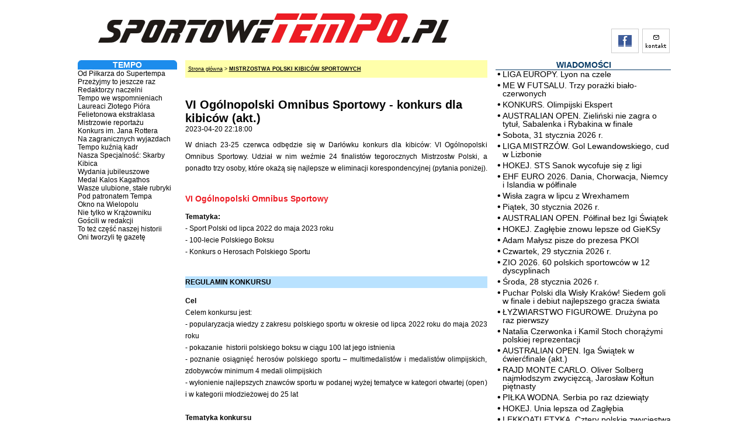

--- FILE ---
content_type: text/html; charset=UTF-8
request_url: https://www.sportowetempo.pl/mistrzostwa_kibicow/artykul/57294_VI_Ogolnopolski_Omnibus_Sportowy_konkurs_dla_kibicow_akt
body_size: 8145
content:
<!DOCTYPE html PUBLIC "-//W3C//DTD XHTML 1.0 Strict//EN" "https://www.w3.org/TR/xhtml1/DTD/xhtml1-strict.dtd">
<html xmlns="https://www.w3.org/1999/xhtml" xml:lang="pl" lang="pl">
<head>
<title>SPORTOWETEMPO.PL - VI Ogólnopolski Omnibus Sportowy - konkurs dla kibiców (akt.)</title>
	<meta name="Description" content="Sportowetempo.pl - Sportowy portal. Ważne wydarzenia na świecie, w kraju, w Małopolsce i na Podkarpaciu. Od ekstraklasy do C klasy, a także ligi juniorów i trampkarzy." /> 	<meta name="Keywords" content="sport, piłka nożna, małopolska, podkarpacie" /> 	<meta http-equiv="Creation-Date" content="Sat, 15 Aug 2009 13:15:26 GMT" />    <meta http-equiv="expires" content="no-cache" />
	<meta http-equiv="Content-Type" content="text/html;charset=utf-8" />
	<meta http-equiv="Content-Language" content="pl" />
	<meta name="Author" content="Raszty" />
	<meta http-equiv="Reply-To" content="raszty@sportowetempo.pl" />
  <link rel="image_src" href="https://img.sportowetempo.pl/logo_st.png" />
	<meta name="Robots" content="all" />
	<link rel="icon" type="image/png" href="/favicon.png"/>
	<link rel="Stylesheet" type="text/css" href="//cdn.sportowetempo.pl/style.css" />
    
    <style type="text/css">
        </style>

		<link rel="stylesheet" type="text/css" href="//cdn.sportowetempo.pl/jquery.lightbox-0.5.css"  media="screen" />
<link type="text/css" href="//cdn.sportowetempo.pl/jquery.jscrollpane.css" rel="stylesheet" media="all" />
<link type="text/css" href="//cdn.sportowetempo.pl/jspStyle.css" rel="stylesheet" media="all" />

<link rel="Alternate" type="application/rss+xml" href="rss.php?id=61" title="RSS: sportowetempo.pl - puls dnia" />
<link rel="Alternate" type="application/rss+xml" href="rss.php?id=62" title="RSS: sportowetempo.pl - na topie" />
<link rel="Alternate" type="application/rss+xml" href="rss.php?id=65" title="RSS: sportowetempo.pl - aktualnosci" />

<link rel="Alternate" type="application/rss+xml" href="rss.php?id=692" title="RSS: sportowetempo.pl - mistrzostwa_kibicow" />

   
<script type="text/javascript" src="//cdn.sportowetempo.pl/niftycube.js"></script>
  
<script type="text/javascript" src="//ajax.googleapis.com/ajax/libs/jquery/1.4.2/jquery.min.js"></script>

<script type="text/javascript" src="//cdn.sportowetempo.pl/js/jquery.lightbox-0.5.min.js"></script>
<script type="text/javascript" src="//cdn.sportowetempo.pl/js/jquery.mousewheel.js"></script>
<script type="text/javascript" src="//cdn.sportowetempo.pl/js/jquery.jscrollpane.min.js"></script>

<script type="text/javascript">
$(function() {
  $('a.lightbox').lightBox();
});
</script> 

   
<script type="text/javascript"> 
$(function(){
	$('.scroll-pane').jScrollPane();
	$('.scroll-pane-arrows').jScrollPane(
		{
			showArrows: true,
			horizontalGutter: 10
		}
	);
	$('.horizontal-only').jScrollPane(
		{
			showArrows: true,
			horizontalGutter: 10
		}
	);
	$('.horizontal-only-wide').jScrollPane(
		{
			showArrows: true,
			horizontalGutter: 10
		}
	);
});
</script> 
  
  <script type="text/javascript"> 
    $(document).ready(function() {
      $(".main_image .desc").show(); //Show Banner
      $(".main_image .block").animate({ opacity: 1 }, 1 ); $(".image_thumb ul li:first").addClass('active'); //runs function on click
      $(".image_thumb ul li").click(function () {
      var imgAlt = $(this).find('img').attr("alt");
      var imgTitle = $(this).find('a').attr("href");
      var imgDesc = $(this).find('.block').html();
      var imgDescHeight = $(".main_image").find('.block').height();
      if ($(this).is(".active")) {
       return false;
      } else {
        $(".main_image .block").animate({ opacity: 0, marginBottom: -imgDescHeight }, 250 , function() {
        $(".main_image .block").html(imgDesc).animate({ opacity: 1, marginBottom: 0 }, 250 );
        $(".main_image img").attr({ src: imgTitle , alt: imgAlt});
        });
      }
      $(".image_thumb ul li").removeClass('active');
      $(this).addClass('active');
      return false;$active = $(this);
      slideSwitchClick();
      })
      .hover(function(){
      $(this).addClass('hover');
      clearInterval(playSlideshow);
      playSlideshow = setInterval('slideSwitchTimed()', 6000 );
      }, function() {
      $(this).removeClass('hover');
      });
      //runs function, set timer here
      $(function() {
      playSlideshow = setInterval('slideSwitchTimed()', 6000 );
      });
    });
    
    function slideSwitchTimed() {
      $active = $('.image_thumb ul li.active').next();
      if ( $active.length == 0 ) $active = $('.image_thumb ul li:first');
      slideSwitch();
    }
    
    function slideSwitchClick() {
      slideSwitch();
    }
    
    function slideSwitch() {
      var $prev = $('.image_thumb ul li.active');
      //Show active list-item
      $prev.removeClass('active');
      $active.addClass('active');
      //Set Variables
      var imgAlt = $active.find('img').attr("alt");
      var imgTitle = $active.find('a').attr("href");
      var imgDesc = $active.find('.block').html();
      var imgDescHeight = $(".main_image").find('.block').height();
      if ($(this).is(".active")) {
        return false;
      } else {
        $(".main_image img").animate({ opacity: 0}, 250 );
        $(".main_image .block").animate({ opacity: 0, marginBottom: -imgDescHeight }, 250 , function() {
        $(".main_image .block").html(imgDesc).animate({ opacity: 1, marginBottom: 0 }, 250 );
        $(".main_image img").attr({ src: imgTitle , alt: imgAlt}).animate({ opacity: 1}, 250 );
        });
      }
      return false;
    }
    
  </script>  
  </head>
<body>
<div id="container">
	<div id="naglowek">
		<div id="szukajka" style="float: right;">

            		</div>
		<div class="naglowek_buttons" style="margin-top: 7px; margin-right: 2px;">
			<div class="naglowek_button"><a href="https://www.facebook.com/pages/Sportowetempo/323959420940" rel="nofollow"><img src="https://img.sportowetempo.pl/facebook.gif" alt="Facebook" /></a></div>
			<div class="naglowek_button"><a href="/kontakt"><img src="https://img.sportowetempo.pl/kontakt.gif" alt="kontakt" /></a></div>
		</div>
		<div>
			<a href="/"><img src="https://img.sportowetempo.pl/logo.png" alt="logo" /></a><br />
		</div>
	</div>

    	<div id="content">
		<div id="lewa">
			
<div class="box">
<h4><a href="/tempo">TEMPO</a></h4><div>	<ul>

<a href="/tempo/od_pilkarza_do_supertempa">Od Piłkarza do Supertempa</a><br><a href="/tempo/przezyjmy_to_jeszcze_raz">Przeżyjmy to jeszcze raz</a><br><a href="/tempo/redaktorzy_naczelni">Redaktorzy naczelni</a><br><a href="/tempo/tempo_we_wspomnieniach">Tempo we wspomnieniach </a><br><a href="/tempo/laureaci_zlotego_piora">Laureaci Złotego Pióra</a><br><a href="/tempo/felietonowa_ekstraklasa">Felietonowa ekstraklasa</a><br><a href="/tempo/mistrzowie_reportazu">Mistrzowie reportażu</a><br><a href="/tempo/konkurs_jana_rottera">Konkurs im. Jana Rottera</a><br><a href="/tempo/na_zagranicznych_wyjazdach">Na zagranicznych wyjazdach</a><br><a href="/tempo/tempo_kuznia_kadr">Tempo kuźnią kadr</a><br><a href="/tempo/nasza_specjalnosc_skarby_kibica">Nasza Specjalność: Skarby Kibica</a><br><a href="/tempo/wydania_jubileuszowe">Wydania jubileuszowe</a><br><a href="/tempo/medal_kalos_kagathos">Medal Kalos Kagathos</a><br><a href="/tempo/wasze_ulubione_stale_rubryki">Wasze ulubione, stałe rubryki</a><br><a href="/tempo/pod_patronatem_tempa">Pod patronatem Tempa</a><br><a href="/tempo/okno_na_wielopolu">Okno na Wielopolu </a><br><a href="/tempo/nie_tylko_w_krazowniku">Nie tylko w Krążowniku</a><br><a href="/tempo/goscili_w_redakcji">Gościli w redakcji</a><br><a href="/tempo/to_tez_czesc_naszej_historii">To też część naszej historii</a><br><a href="/tempo/oni_tworzyli_te_gazete">Oni tworzyli tę gazetę</a><br>
	</ul>
   </div>
</div>
		</div>
        <div id="srodkowa" style="width: 517px;">
		    <div style="padding-top: 5px; padding-bottom: 5px; margin-bottom: 10px; font-size: 9px; background: #FFFFAA; padding-left: 5px;"><a href="/all">Strona główna</a> > <a href="/mistrzostwa_kibicow" style="font-weight: bold;">MISTRZOSTWA POLSKI KIBICÓW SPORTOWYCH</a></div><div style="margin: 5px 0;"><script src="https://connect.facebook.net/pl_PL/all.js#xfbml=1"></script><fb:like></fb:like></div><span class="tytul">VI Ogólnopolski Omnibus Sportowy - konkurs dla kibiców (akt.)</span><span>2023-04-20 22:18:00</span> <i> </i><div style="margin: 10px 0; text-align: justify;"><p>W dniach 23-25 czerwca odbędzie się w Darłówku konkurs dla kibiców: VI Ogólnopolski Omnibus Sportowy. Udział w nim weźmie 24 finalistów tegorocznych Mistrzostw Polski, a ponadto trzy osoby, które okażą się najlepsze w eliminacji korespondencyjnej (pytania poniżej).</p><br><h2>VI Ogólnopolski Omnibus Sportowy </h2>
<p><strong>Tematyka:</strong></p>
<p>- Sport Polski od lipca 2022 do maja 2023 roku  </p>
<p>- 100-lecie Polskiego Boksu</p>
<p>- Konkurs o Herosach Polskiego Sportu </p>
<br />
<h3>REGULAMIN KONKURSU</h3>
<p><strong>Cel</strong></p>
<p>Celem konkursu jest:</p>
<p>- popularyzacja wiedzy z zakresu polskiego sportu w okresie od lipca 2022 roku do maja 2023 roku </p>
<p>- pokazanie  historii polskiego boksu w ciągu 100 lat jego istnienia</p>
<p>- poznanie osiągnięć herosów polskiego sportu – multimedalistów i medalistów olimpijskich, zdobywców minimum 4 medali olimpijskich</p>
<p>- wyłonienie najlepszych znawców sportu w podanej wyżej tematyce w kategori otwartej (open) i w kategorii młodzieżowej do 25 lat</p>
<br />
<p><strong>Tematyka konkursu         </strong></p>
<p>- wydarzenia sportowe w polskim sporcie w okresie od lipca 2022 do maja 2023 roku</p>
<p>- 100-lecie polskiego boksu</p>
<p>- herosi polskiego sportu – 8 multimedalistów olimpijskich posiadających w dorobku minimum 4 medale olimpijskie, a mianowicie: Irena Szewińska, Robert Korzeniowski, Witold Woyda, Jerzy Pawłowski, Karolina Naja, Adam Małysz, Kamil Stoch, Justyna Kowalczyk</p>
<br />
<p><strong>Organizatorzy</strong></p>
<p>Gminne Zrzeszenie LZS Darłowo oraz Firma Ericus Piotra Masłowskiego w Darłówku</p>
<br />
<p><strong>Współorganizatorzy</strong><span style="white-space: pre;"> </span></p>
<p>- Portal Sportowe Tempo Kraków – www.sportowetempo.pl </p>
<p>- Polski Związek Piłki Nożnej</p>
<p>- Małopolski Związek Piłki Nożnej</p>
<p>- Zachodniopomorski Związek Piłki Nożnej</p>
<br />
<p><strong>Partnerzy</strong></p>
<p>Wojewoda Zachodniopomorski, Zachodniopomorski Kurator Oświaty, Starostwo Powiatowe w Sławnie, Miasto i Gmina Darłowo, Polski Komitet Olimpijski, Zachodniopomorska Rada Olimpijska, Wojewódzkie Zrzeszenie LZS Szczecin, Muzeum Sportu w Warszawie, Instytut Łukasiewicza Kraków, Polskie Związki Sportowe</p>
<br />
<p><strong>Termin i miejsce</strong></p>
<p>Konkurs odbędzie się w dniach od 23 do 25 czerwca 2023 roku w Darłówku – Willa Makro, ul. Bałtycka 6. Początek w dniu 23 czerwca o godz. 17.00. Dokładny program zostanie podany uczestnikom przed rozpoczęciem konkursu. Koszt pobytu – 150 zł/doba, razem 300 złotych.</p>
<br />
<p><strong>Uczestnicy</strong></p>
<p>Prawo startu w konkursie mają zawodnicy, którzy wzięli udział w finale Mistrzostw Polski Kibiców w 2023 roku w Dzierżoniowie w liczbie 24 osób. Oto lista osób dopuszczonych do finału Omnibusa:</p>
<p><strong>Antczak Konrad, Chmielnicki Jakub, Dziarski Marek, Falkowski Sławomir, Hajduga Leszek, Kamiński Stanisław, Melniczak Andrzej, Mikołajewski Mirosław, Nowak Wiesław, Podrzycki Sławomir, Prętkowski Mirosław, Rzegocki Adam, Skrok Sebastian, Sobkowiak Ryszard, Sokołowski Adam, Surowiec Zbigniew, Śliwa Stefan, Tymrakiewicz Tadeusz, Wiśniewski Artur, Wójcik Maciej, Żebrowski Bogdan, Żymełka Dariusz, Franek Dawid, Sienkiewicz Paweł.</strong></p>
<br />
<p>Ponadto dopuszczonych zostanie dodatkowo trzech najlepszych kibiców wyłonionych z eliminacji korespondencyjnych, którzy prawidłowo odpowiedzą na pytania zamieszczone na stronie Sportowego Tempa – www.sportowetempo.pl</p>
<br />
<p><strong>Zasady przeprowadzenia konkursu</strong></p>
<p>Konkurs składać się będzie z 2 etapów. Pierwszy etap dla wszystkich składać się będzie z pytań otwartych i zamkniętych, a dotyczyć będzie wydarzeń w polskim sporcie od lipca 2022 do maja 2023 roku. Do finałowej rozgrywki awansuje 6 najlepszych wyłonionych po eliminacjach pisemnych.</p>
<p>W finale zostaną rozegrane dodatkowe konkursy: konkurs piłkarski, herosi sportu i polski boks.</p>
<br />
<p><strong>Nagrody</strong></p>
<p>Dla najlepszych organizatorzy przewidzieli puchary, dyplomy i nagrody książkowe w postaci atrakcyjnych albumów o tematyce sportowej.</p>
<p>Pozostali finaliści otrzymają nagrody książkowe i dyplomy. Dodatkowo organizatorzy przewidują puchary i nagrody za konkursy piłkarskie, o polskim boksie oraz o polskich herosach olimpijskich.</p>
<br />
<p><strong>Uwagi końcowe</strong></p>
<p>Finalistów prosimy o potwierdzenie udziału w terminie do dnia 1.06.2023 roku do organizatora Romana Strzałkowskiego - numer telefonu: 665 964 045.</p>
<br />
<h3>Pytania eliminacyjne</h3>
<h3>dla uczestników biorących udział w konkursie korespondencyjnym</h3>
<br />
<p>1. Gdzie rozpoczynał karierę trzykrotny olimpijczyk Michał Kubiak? Podaj nazwę klubu oraz nazwisko pierwszego trenera (pytanie za 2 punkty).</p>
<p>2. Twórcą pilotażowego programu piłkarskiego dla juniorów jest Maciej Mateńko. Program ten jest wdrażany w Zachodniopomorskim Związku Piłki Nożnej. Jaki to program? (pytanie za 1 punkt)</p>
<p>3. Jest pierwszym piłkarzem urodzonym w 2007 roku, który w rundzie wiosennej ekstraklasy w sezonie 2022/2023 wystąpił mając 16 lat 1 miesiąc i 16 dni. Podaj jego nazwisko oraz mecz, w którym zadebiutował. (pytanie za 2 punkty)</p>
<br />
<p><strong>Pytanie dogrywkowe, które będzie decydować w przypadku zdobycia takiej samej ilości punktów:</strong></p>
<p>1. Podaj wynik meczu finałowego o Puchar Polski pomiędzy Legią Warszawa a Rakowem Częstochowa do przerwy, wynik drugiej połowy oraz wynik końcowy.</p>
<br />
<p><strong>UWAGA</strong>!</p>
<p>Odpowiedzi należy przekazywać telefonicznie na numer p. Romana Strzałkowskiego – 665 964 045 w terminie do 30 kwietnia 2023 roku do godz. 24.00.</p><br><i> </i></div><br /><br />		</div>
		<div id="prawa">
<div class="box">
<div class="box_tytul"><a href="/all" style="color: #083B66;">WIADOMOŚCI</a></div><ul><li><a href="/wiadomosci/artykul/59874_LIGA_EUROPY_Lyon_na_czele">LIGA EUROPY. Lyon na czele</a></li><li><a href="/wiadomosci/artykul/59873_ME_W_FUTSALU_Trzy_porazki_bialo_czerwonych">ME W FUTSALU. Trzy porażki biało-czerwonych</a></li><li><a href="/wiadomosci/artykul/59872_KONKURS_Olimpijski_Ekspert">KONKURS. Olimpijski Ekspert</a></li><li><a href="/wiadomosci/artykul/59870_AUSTRALIAN_OPEN_Zielinski_nie_zagra_o_tytul_Sabalenka_i_Rybakina_w_finale">AUSTRALIAN OPEN. Zieliński nie zagra o tytuł, Sabalenka i Rybakina w finale</a></li><li><a href="/wiadomosci/artykul/59871_Sobota_31_stycznia_2026_r">Sobota, 31 stycznia 2026 r.</a></li><li><a href="/wiadomosci/artykul/59868_LIGA_MISTRZOW_Gol_Lewandowskiego_cud_w_Lizbonie">LIGA MISTRZÓW. Gol Lewandowskiego, cud w Lizbonie</a></li><li><a href="/wiadomosci/artykul/59869_HOKEJ_STS_Sanok_wycofuje_sie_z_ligi">HOKEJ. STS Sanok wycofuje się z ligi</a></li><li><a href="/wiadomosci/artykul/59861_EHF_EURO_2026_Dania_Chorwacja_Niemcy_i_Islandia_w_polfinale">EHF EURO 2026. Dania, Chorwacja, Niemcy i Islandia w półfinale</a></li><li><a href="/wiadomosci/artykul/59867_Wisla_zagra_w_lipcu_z_Wrexhamem">Wisła zagra w lipcu z Wrexhamem</a></li><li><a href="/wiadomosci/artykul/59866_Piatek_30_stycznia_2026_r">Piątek, 30 stycznia 2026 r.</a></li><li><a href="/wiadomosci/artykul/59865_AUSTRALIAN_OPEN_Polfinal_bez_Igi_Swiatek">AUSTRALIAN OPEN. Półfinał bez Igi Świątek</a></li><li><a href="/wiadomosci/artykul/59864_HOKEJ_Zaglebie_znowu_lepsze_od_GieKSy">HOKEJ. Zagłębie znowu lepsze od GieKSy</a></li><li><a href="/wiadomosci/artykul/59863_Adam_Malysz_pisze_do_prezesa_PKOl">Adam Małysz pisze do prezesa PKOl</a></li><li><a href="/wiadomosci/artykul/59862_Czwartek_29_stycznia_2026_r">Czwartek, 29 stycznia 2026 r.</a></li><li><a href="/wiadomosci/artykul/59858_ZIO_2026_60_polskich_sportowcow_w_12_dyscyplinach">ZIO 2026. 60 polskich sportowców w 12 dyscyplinach</a></li><li><a href="/wiadomosci/artykul/59857_Sroda_28_stycznia_2026_r">Środa, 28 stycznia 2026 r.</a></li><li><a href="/wiadomosci/artykul/59860_Puchar_Polski_dla_Wisly_Krakow_Siedem_goli_w_finale_i_debiut_najlepszego_gracza_swiata">Puchar Polski dla Wisły Kraków! Siedem goli w finale i debiut najlepszego gracza świata</a></li><li><a href="/wiadomosci/artykul/59859_LYZWIARSTWO_FIGUROWE_Druzyna_po_raz_pierwszy">ŁYŻWIARSTWO FIGUROWE. Drużyna po raz pierwszy</a></li><li><a href="/wiadomosci/artykul/59855_Natalia_Czerwonka_i_Kamil_Stoch_chorazymi_polskiej_reprezentacji">Natalia Czerwonka i Kamil Stoch chorążymi polskiej reprezentacji</a></li><li><a href="/wiadomosci/artykul/59854_AUSTRALIAN_OPEN_Iga_Swiatek_w_cwiercfinale_akt">AUSTRALIAN OPEN. Iga Świątek w ćwierćfinale (akt.)</a></li><li><a href="/wiadomosci/artykul/59875_RAJD_MONTE_CARLO_Oliver_Solberg_najmlodszym_zwyciezca_Jaroslaw_Koltun_pietnasty">RAJD MONTE CARLO. Oliver Solberg najmłodszym zwycięzcą, Jarosław Kołtun piętnasty</a></li><li><a href="/wiadomosci/artykul/59853_PILKA_WODNA_Serbia_po_raz_dziewiaty">PIŁKA WODNA. Serbia po raz dziewiąty</a></li><li><a href="/wiadomosci/artykul/59856_HOKEJ_Unia_lepsza_od_Zaglebia">HOKEJ. Unia lepsza od Zagłębia</a></li><li><a href="/wiadomosci/artykul/59852_LEKKOATLETYKA_Cztery_polskie_zwyciestwa">LEKKOATLETYKA. Cztery polskie zwycięstwa</a></li><li><a href="/wiadomosci/artykul/59851_LOTY_NARCIARSKIE_Japonczycy_po_raz_pierwszy_Polska_katastrofa">LOTY NARCIARSKIE. Japończycy po raz pierwszy. Polska katastrofa...</a></li><li><a href="/wiadomosci/artykul/59850_LYZWIARSTWO_SZYBKIE_Damian_Zurek_dwa_razy_przed_dominatorem">ŁYŻWIARSTWO SZYBKIE. Damian Żurek dwa razy przed dominatorem</a></li><li><a href="/wiadomosci/artykul/59849_Zarzad_PZN_naprawia_blad">Zarząd PZN naprawia błąd...</a></li><li><a href="/wiadomosci/artykul/59848_Mikaela_Shiffrin_po_raz_108">Mikaela Shiffrin po raz 108!</a></li><li><a href="/wiadomosci/artykul/59847_Wtorek_27_stycznia_2026_r">Wtorek, 27 stycznia 2026 r.</a></li><li><a href="/wiadomosci/artykul/59846_Poniedzialek_26_stycznia_2026_r">Poniedziałek, 26 stycznia 2026 r.</a></li><li><a href="/wiadomosci/artykul/59845_LEKKOATLETYKA_Dwa_rekordy_swiata_w_Bostonie">LEKKOATLETYKA. Dwa rekordy świata w Bostonie</a></li><li><a href="/wiadomosci/artykul/59844_Robert_Lewandowski_pilkarzem_roku_Angel_Rodado_najlepszy_w_I_lidze">Robert Lewandowski piłkarzem roku, Angel Rodado najlepszy w I lidze</a></li><li><a href="/wiadomosci/artykul/59843_LOTY_NARCIARSKIE_Domen_Prevc_ktozby_inny">LOTY NARCIARSKIE. Domen Prevc, któżby inny?!</a></li><li><a href="/wiadomosci/artykul/59842_AUSTRALIAN_OPEN_Iga_Swiatek_w_IV_rundzie">AUSTRALIAN OPEN. Iga Świątek w IV rundzie</a></li><li><a href="/wiadomosci/artykul/59841_Ceremonia_otwarcia_Zimowych_Igrzysk_Olimpijskich_2026">Ceremonia otwarcia Zimowych Igrzysk Olimpijskich 2026</a></li><li><a href="/wiadomosci/artykul/59839_HOKEJ_Zaglebie_pokonalo_GieKSe_Unia_liderem">HOKEJ. Zagłębie pokonało GieKSę, Unia liderem</a></li><li><a href="/wiadomosci/artykul/59836_Niedziela_25_stycznia_2026_r">Niedziela, 25 stycznia 2026 r.</a></li><li><a href="/wiadomosci/artykul/59840_LIGA_EUROPY_Salzburg_Basel_3_1_FOTO">LIGA EUROPY. Salzburg - Basel 3-1 (FOTO)</a></li><li><a href="/wiadomosci/artykul/59835_104_mecze_Mundialu_2026">104 mecze Mundialu 2026</a></li><li><a href="/wiadomosci/artykul/59832_SHORT_TRACK_Piatka_bialo_czerwonych_na_igrzyska">SHORT TRACK. Piątka biało-czerwonych na igrzyska</a></li><li><a href="/wiadomosci/artykul/59830_Kadra_narciarska_na_igrzyska">Kadra narciarska na igrzyska</a></li><li><a href="/wiadomosci/artykul/59829_Mikkel_Maigaard_pilkarzem_Wieczystej">Mikkel Maigaard piłkarzem Wieczystej</a></li><li><a href="/wiadomosci/artykul/59828_Sobota_24_stycznia_2026_r">Sobota, 24 stycznia 2026 r.</a></li><li><a href="/wiadomosci/artykul/59825_AUSTRALIAN_OPEN_Linette_i_Swiatek_w_III_rundzie">AUSTRALIAN OPEN. Linette i Świątek w III rundzie</a></li><li><a href="/wiadomosci/artykul/59826_LIGA_MISTRZOW_Resovia_Sporting_3_0_FOTO">LIGA MISTRZÓW. Resovia - Sporting 3-0 (FOTO)</a></li><li><a href="/wiadomosci/artykul/59827_59_osobowa_reprezentacja_na_igrzyska">59-osobowa reprezentacja na igrzyska</a></li><li><a href="/wiadomosci/artykul/59824_Piatek_23_stycznia_2026_r">Piątek, 23 stycznia 2026 r.</a></li><li><a href="/wiadomosci/artykul/59820_HOKEJ_Trzynascie_goli_w_Oswiecimiu">HOKEJ. Trzynaście goli w Oświęcimiu</a></li><li><a href="/wiadomosci/artykul/59819_EHF_EURO_2026_Przegrana_z_Wlochami_na_zakonczenie_akt">EHF EURO 2026. Przegrana z Włochami na zakończenie (akt.)</a></li><li><a href="/wiadomosci/artykul/59834_BOBSLEJE_Klaudia_Adamek_zapisze_sie_w_historii">BOBSLEJE. Klaudia Adamek zapisze się w historii</a></li></ul><br /><b><a href="/all">więcej wiadomości >>></a></b></div>
            <iframe src="https://www.facebook.com/plugins/likebox.php?href=http%3A%2F%2Fwww.facebook.com%2F%23%21%2Fpages%2FSportowetempo%2F323959420940&amp;width=300&amp;colorscheme=light&amp;connections=10&amp;stream=true&amp;header=true&amp;height=587" scrolling="no" frameborder="0" style="border:none; overflow:hidden; width:300px; height:587px;"></iframe>
		</div>

	</div>
		<div id="ogloszenia_dol" style="text-align: center; background: #FFFFFF;"></div>
	<div id="stopka" class="margin-bottom: 10px; margin-top: 5px; border-top: 1px solid #A9D3F7;">
			<div style="float: left; margin-left: 50px;">2009 Sportowetempo.pl &copy; Wszelkie prawa zastrzeżone</div>
			<div style="float: right; margin-right: 50px;">Web design by <a href="https://raszty.pl">Raszty</a></div>
		<div style="clear: both;"></div>
	</div>
<script type="text/javascript" language="JavaScript">
    window.onload = function(){
        Nifty("div.box h4","top");
        Nifty("div.ogloszenia h4","top");

    }
</script>
</div>


<!-- Google tag (gtag.js) -->
<script async src="https://www.googletagmanager.com/gtag/js?id=G-T47FWDTD02"></script>
<script>
    window.dataLayer = window.dataLayer || [];
    function gtag(){dataLayer.push(arguments);}
    gtag('js', new Date());

    gtag('config', 'G-T47FWDTD02');
</script></body>
</html>